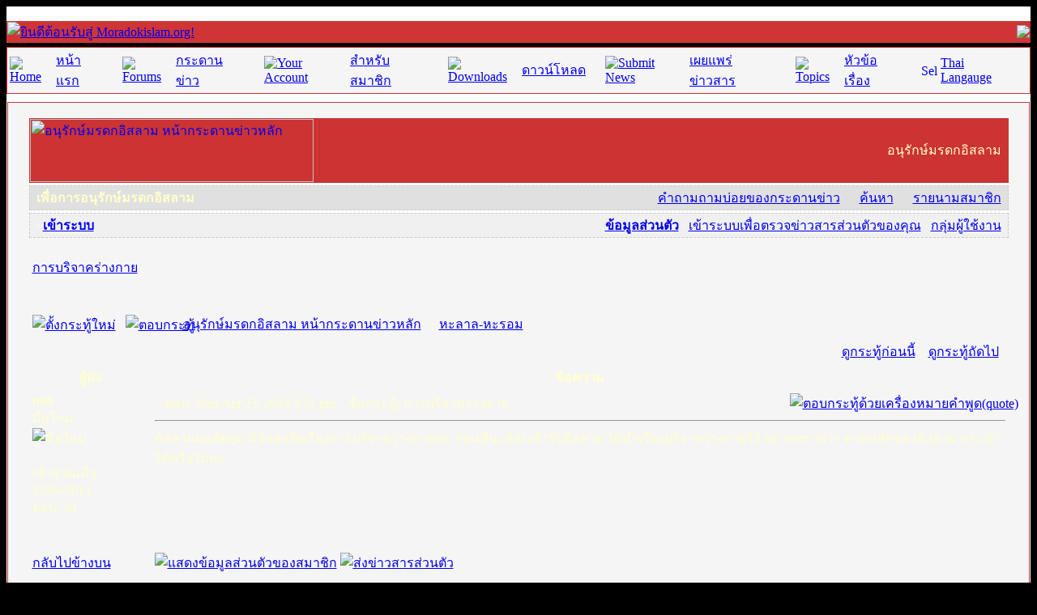

--- FILE ---
content_type: text/html
request_url: http://moradokislam.org/modules.php?name=Forums&file=viewtopic&p=16528
body_size: 7263
content:
<SCRIPT LANGUAGE="JavaScript"><!-- Idea by: Nic Wolfe --><!-- This script and many more are available free online at --><!-- The JavaScript Source!! http://javascript.internet.com --><!-- Beginfunction popUp(URL) {day = new Date();id = day.getTime();eval("page" + id + " = window.open(URL, '" + id + "', 'toolbar=0,scrollbars=0,location=0,statusbar=0,menubar=0,resizable=1,width=430,height=450,left = 297,top = 159');");}// End --></script><!DOCTYPE HTML PUBLIC "-//W3C//DTD HTML 4.01 Transitional//EN">
<html>
<head>
<title>Moradokislam.org </title>
<META HTTP-EQUIV="Content-Type" CONTENT="text/html; charset=TIS-620">
<META HTTP-EQUIV="EXPIRES" CONTENT="0">
<META NAME="RESOURCE-TYPE" CONTENT="DOCUMENT">
<META NAME="DISTRIBUTION" CONTENT="GLOBAL">
<META NAME="AUTHOR" CONTENT="Moradokislam.org">
<META NAME="COPYRIGHT" CONTENT="Copyright (c) by Moradokislam.org">
<META NAME="KEYWORDS" CONTENT="thainuke, ThaiNuke, PHP-Nuke Thailand, PHP-Nuke, phpnuke thailand, phpnuke, php-nuke thailand, Nuke, nuke, thai, Thai, thailand, Thailand, News, news, New, new, Technology, technology, Headlines, headlines, Nuke, nuke, PHP-Nuke, phpnuke, php-nuke, Geek, geek, Geeks, geeks, Hacker, hacker, Hackers, hackers, Linux, linux, Windows, windows, Software, software, Download, download, Downloads, downloads, Free, FREE, free, Community, community, MP3, mp3, Forum, forum, Forums, forums, Bulletin, bulletin, Board, board, Boards, boards, PHP, php, Survey, survey, Kernel, kernel, Comment, comment, Comments, comments, Portal, portal, ODP, odp, Open, open, Open Source, OpenSource, Opensource, opensource, open source, Free Software, FreeSoftware, Freesoftware, free software, GNU, gnu, GPL, gpl, License, license, Unix, UNIX, *nix, unix, MySQL, mysql, SQL, sql, Database, DataBase, Blogs, blogs, Blog, blog, database, Mandrake, mandrake, Red Hat, RedHat, red hat, Slackware, slackware, SUSE, SuSE, suse, Debian, debian, Gnome, GNOME, gnome, Kde, KDE, kde, Enlightenment, enlightenment, Interactive, interactive, Programming, programming, Extreme, extreme, Game, game, Games, games, Web Site, web site, Weblog, WebLog, weblog, Guru, GURU, guru, Oracle, oracle, db2, DB2, odbc, ODBC, plugin, plugins, Plugin, Plugins">
<META NAME="DESCRIPTION" CONTENT="เพื่อการอนุรักษ์มรดกอิสลาม">
<META NAME="ROBOTS" CONTENT="INDEX, FOLLOW">
<META NAME="REVISIT-AFTER" CONTENT="1 DAYS">
<META NAME="RATING" CONTENT="GENERAL">
<META NAME="GENERATOR" CONTENT="PHP-Nuke Copyright (c) 2007 by Francisco Burzi. This is free software, and you may redistribute it under the GPL (http://phpnuke.org/files/gpl.txt). PHP-Nuke comes with absolutely no warranty, for details, see the license (http://phpnuke.org/files/gpl.txt).">
<script type="text/javascript">
<!--
function openwindow(){
	window.open ("modules/Forums/copyright.php","Copyright","toolbar=no,location=no,directories=no,status=no,scrollbars=yes,resizable=no,copyhistory=no,width=400,height=200");
}
//-->
</SCRIPT>

<link rel="alternate" type="application/rss+xml" title="RSS" href="backend.php">
<LINK REL="StyleSheet" HREF="themes/IPBNukeRed/style/style.css" TYPE="text/css">





</head>

<body bgcolor="#000000" text="#FFFFCC"><table border="0" cellpadding="0" cellspacing="0" width="100%" align="center"><tr><td width="100%" bgcolor="#FFFFFF"><br><table border="0" width="100%" cellpadding="0" cellspacing="1" bgcolor="#D03535"><tr><td width="100%"><table border="0" cellpadding="0" cellspacing="0" width="100%" background="themes/IPBNukeRed/images/logobg.gif"><tr><td width="100%" align="left"><a href="index.php"><img border="0" src="themes/IPBNukeRed/images/logo2.gif" alt="ยินดีต้อนรับสู่ Moradokislam.org!"></a><td width="100%" align="right"><img border="0" src="themes/IPBNukeRed/images/logo3.gif"></td></tr></table></td></tr></table></td></tr><tr><td><img src="themes/IPBNukeRed/images/pixel.gif" width="1" height="5" border="0" alt=""></td></tr><tr><td width="100%"><table border="0" cellpadding="0" cellspacing="1" width="100%" bgcolor="#D03535"><tr><td nowrap="nowrap" width="100%" bgcolor="#F5F5F5" height="24" align="center"><table><tr><td><a href="index.php"><img src="themes/IPBNukeRed/images/home.gif" border="0" alt="Home"></a></td><td><font  class="topmenu"><a href="index.php">หน้าแรก</a>&nbsp;&nbsp;&nbsp;&nbsp;&nbsp;</td><td><a href="modules.php?name=Forums"><img src="themes/IPBNukeRed/images/forums.gif" border="0" alt="Forums"></a></td><td><font  class="topmenu"><a href="modules.php?name=Forums">กระดานข่าว</a>&nbsp;&nbsp;&nbsp;&nbsp;&nbsp;</td><td><a href="modules.php?name=Your_Account"><img src="themes/IPBNukeRed/images/account.gif" border="0" alt="Your Account"></a></td><td><font  class="topmenu"><a href="modules.php?name=Your_Account">สำหรับสมาชิก</a>&nbsp;&nbsp;&nbsp;&nbsp;&nbsp;</td><td><a href="modules.php?name=Downloads2"><img src="themes/IPBNukeRed/images/downloads.gif" border="0" alt="Downloads"></a></td><td><font  class="topmenu"><a href="modules.php?name=Downloads2">ดาวน์โหลด</a>&nbsp;&nbsp;&nbsp;&nbsp;&nbsp;</td><td><a href="modules.php?name=Submit_News"><img src="themes/IPBNukeRed/images/submit.gif" border="0" alt="Submit News"></a></td><td><font  class="topmenu"><a href="modules.php?name=Submit_News">เผยแพร่ข่าวสาร</a>&nbsp;&nbsp;&nbsp;&nbsp;&nbsp;</td><td><a href="modules.php?name=Topics"><img src="themes/IPBNukeRed/images/topics.gif" border="0" alt="Topics"></a></td><td><font  class="topmenu"><a href="modules.php?name=Topics">หัวข้อเรื่อง</a>&nbsp;&nbsp;&nbsp;&nbsp;&nbsp;</td><td><a href="index.php?newlang=thai"><img src="themes/IPBNukeRed/images/flag-thai.png" width="20" height="15" border="0" alt="Select Thai Langauge"></a></td><td><font  class="topmenu"><a href="index.php?newlang=thai">Thai Langauge</a>&nbsp;&nbsp;&nbsp;</td></tr></table></td></tr></table></td></tr><tr><td width="100%"><table width='100%' cellspacing='0' cellpadding='0' border='0'><tr><td bgcolor='#FFFFFF'></td></tr></table><tr><td width="100%" bgcolor="#FFFFFF"><img src="themes/IPBNukeRed/images/pixel.gif" width="1" height="9" border="0" alt=""></td></tr><table width="100%" cellpadding="0" bgcolor="#FFFFFF" cellspacing="0" border="0"><tr valign="top"><td width="138" bgcolor="#FFFFFF" valign="top"><td width="100%"><table width="100%" border="0" cellspacing="1" cellpadding="0" bgcolor="#FFFFFF"><tr><td><table width="100%" border="0" cellspacing="1" cellpadding="0" bgcolor=#D03535><tr><td><table width="100%" border="0" cellspacing="1" cellpadding="8" bgcolor="#F5F5F5"><tr><td><!DOCTYPE HTML PUBLIC "-//W3C//DTD HTML 4.01 Transitional//EN">
<html dir="ltr">
<head>
<meta http-equiv="Content-Type" content="text/html; charset=tis-620" />
<meta http-equiv="Content-Style-Type" content="text/css" />
<script language="JavaScript" type="text/JavaScript">
<!--


function MM_preloadImages() { //v3.0
  var d=document; if(d.images){ if(!d.MM_p) d.MM_p=new Array();
    var i,j=d.MM_p.length,a=MM_preloadImages.arguments; for(i=0; i<a.length; i++)
    if (a[i].indexOf("#")!=0){ d.MM_p[j]=new Image; d.MM_p[j++].src=a[i];}}
}
//-->
</script>


<title>อนุรักษ์มรดกอิสลาม :: ดูกระทู้ - การบริจาคร่างกาย</title>
<link rel="stylesheet" href="themes/IPBNukeRed/forums/forums.css" type="text/css" />
<body bgcolor="" text="" link="" vlink="">
<a name="top"></a>
<table width="99%" cellspacing="0" cellpadding="0" border="0" align="center">
<tr>
<td>

<table width="100%" border="0" cellspacing="0" cellpadding="10">
<tr>
<td>
	<table width="100%" cellspacing="1" cellpadding="0" border="0" bgcolor="#CC3333">
	  <tr>
		<td class="head" background="themes/IPBNukeRed/forums/images/logo_phpBB_back.gif" valign="middle">
			<table width="100%" cellspacing="0" cellpadding="0" border="0">
			<tr valign="middle">
				<td align="left"><a href="modules.php?name=Forums&file=index"><img src="themes/IPBNukeRed/forums/images/logo_phpBB.gif" width="350" height="78" border="0" alt="อนุรักษ์มรดกอิสลาม หน้ากระดานข่าวหลัก" /></a></td>
				<td align="right"><span class="maintitle">อนุรักษ์มรดกอิสลาม&nbsp;&nbsp;</span></td>
			</tr>
			</table>
		</td>
	  </tr>
	</table>

	<table width="100%" cellspacing="0" cellpadding="0" border="0" bgcolor="#FFFFFF">
	<tr>
		<td colspan="2" bgcolor="#FFFFFF"><img src="themes/IPBNukeRed/forums/images/spacer.gif" border="0" alt="" height="3" width="1" /></td>
	</tr>
	</table>

	<table width="100%" cellspacing="0" cellpadding="0" border="0" bgcolor="#E0E0E0" style="border: 1px dashed #CCCCCC">
	<tr valign="middle">
	 <td class="head" bgcolor="#E0E0E0" height="29"><span class="gensmall"><b>&nbsp;&nbsp;<nobr>เพื่อการอนุรักษ์มรดกอิสลาม</nobr></b></span></td>
	 <td class="head" bgcolor="#E0E0E0" height="29" align="right"><span class="gensmall">
	   &nbsp; &nbsp;&nbsp;<img src="themes/IPBNukeRed/forums/images/atb_help.gif" border="0" alt="" />&nbsp;<a class="gensmall" href='modules.php?name=Forums&file=faq'>คำถามถามบ่อยของกระดานข่าว</a>
	   &nbsp; &nbsp;&nbsp;<img src="themes/IPBNukeRed/forums/images/atb_search.gif" border="0" alt="" />&nbsp;<a class="gensmall" href='modules.php?name=Forums&file=search'>ค้นหา</a>
	   &nbsp; &nbsp;&nbsp;<img src="themes/IPBNukeRed/forums/images/atb_members.gif" border="0" alt="" />&nbsp;<a class="mainmenu" href='modules.php?name=Members_List&file=index'>รายนามสมาชิก</a>&nbsp;&nbsp;
	 </span></td>
		</form>
	</tr>
	</table>

	<table width="100%" cellspacing="0" cellpadding="0" border="0" bgcolor="#FFFFFF">
	<tr>
		<td colspan="2" bgcolor="#FFFFFF"><img src="themes/IPBNukeRed/forums/images/spacer.gif" border="0" alt="" height="3" width="1" /></td>
	</tr>
	</table>

	<table width="100%" cellspacing="0" cellpadding="0" border="0" bgcolor="#F0F0F0" style="border: 1px dashed #CCCCCC">
	<tr>
		<td class="head" bgcolor="#F0F0F0" colspan="2" align="left" valign="middle" height="29"><span class="mainmenu">
			&nbsp;&nbsp;<b>&middot;&nbsp;<a href="modules.php?name=Your_Account&redirect=index" class="mainmenu">เข้าระบบ</a></b>
		</td>

		<td class="head" bgcolor="#F0F0F0" colspan="2" align="right" valign="middle" height="29"><span class="gensmall">


			<b><a href="modules.php?name=Forums&file=profile&mode=editprofile" class="mainmenu">ข้อมูลส่วนตัว</a></b>&nbsp;&middot;
			<a href="modules.php?name=Private_Messages&file=index&folder=inbox" class="mainmenu">เข้าระบบเพื่อตรวจข่าวสารส่วนตัวของคุณ</a>&nbsp;&middot;
			<a href="modules.php?name=Forums&file=groupcp" class="mainmenu">กลุ่มผู้ใช้งาน</a>&nbsp;&nbsp;
		</td>
	  </tr>
	</table>
</td>
</table>

<table width="100%" border="0" cellspacing="0" cellpadding="10">
<tr>
  <td class="bodyline" bordercolor="#875434">


<table width="100%" cellspacing="2" cellpadding="2" border="0">
  <tr>
	<td align="left" valign="bottom" colspan="2"><a class="maintitle" href="modules.php?name=Forums&file=viewtopic&t=2115&amp;start=0&amp;postdays=0&amp;postorder=asc&amp;highlight=">การบริจาคร่างกาย</a><br />
	  <span class="gensmall"><b></b><br />
	  &nbsp; </span></td>
  </tr>
</table>

<table width="100%" cellspacing="2" cellpadding="2" border="0">
  <tr>
	<td align="left" valign="bottom" nowrap="nowrap"><span class="nav"><a href="modules.php?name=Forums&file=posting&mode=newtopic&amp;f=10"><img src="themes/IPBNukeRed/forums/images/lang_thai/post.gif" border="0" alt="ตั้งกระทู้ใหม่" align="middle" /></a>&nbsp;&nbsp;&nbsp;<a href="modules.php?name=Forums&file=posting&mode=reply&amp;t=2115"><img src="themes/IPBNukeRed/forums/images/lang_thai/reply.gif" border="0" alt="ตอบกระทู้" align="middle" /></a></span></td>
	<td align="left" valign="middle" width="100%"><span class="nav">&nbsp;&nbsp;&nbsp;<a href="modules.php?name=Forums&file=index" class="nav">อนุรักษ์มรดกอิสลาม หน้ากระดานข่าวหลัก</a>
	  -> <a href="modules.php?name=Forums&file=viewforum&f=10" class="nav">หะลาล-หะรอม</a></span></td>
  </tr>
</table>

<table class="forumline" width="100%" cellspacing="1" cellpadding="3" border="0">
	<tr align="right">
		<td class="catHead" colspan="2" height="28"><span class="nav"><a href="modules.php?name=Forums&file=viewtopic&t=2115&amp;view=previous" class="nav">ดูกระทู้ก่อนนี้</a> :: <a href="modules.php?name=Forums&file=viewtopic&t=2115&amp;view=next" class="nav">ดูกระทู้ถัดไป</a> &nbsp;</span></td>
	</tr>
	
	<tr>
		<th class="thLeft" width="150" height="26" nowrap="nowrap">ผู้ส่ง</th>
		<th class="thRight" nowrap="nowrap">ข้อความ</th>
	</tr>
	<tr>
		<td width="150" align="left" valign="top" class="row1"><span class="name"><a name="16528"></a><b>nah</b></span><br /><span class="postdetails">มือใหม่<br /><img src="modules/Forums/images/ranks/1.gif" alt="มือใหม่" title="มือใหม่" border="0" /><br /><img src="modules/Forums/images/avatars/gallery/blank.gif" alt="" border="0" /><br /><br />เข้าร่วมเมื่อ: 23/04/2014<br />ตอบ: 20<br /><br />
</span><br /></td>
		<td class="row1" width="100%" height="28" valign="top"><table width="100%" border="0" cellspacing="0" cellpadding="0">
			<tr>
				<td width="100%"><a href="modules.php?name=Forums&file=viewtopic&p=16528#16528"><img src="themes/IPBNukeRed/forums/images/icon_minipost.gif" width="12" height="9" alt="ตอบ" title="ตอบ" border="0" /></a><span class="postdetails">ตอบ: Wed Apr 23, 2014 3:51 pm<span class="gen">&nbsp;</span>&nbsp; &nbsp;ชื่อกระทู้: การบริจาคร่างกาย</span></td>
				<td valign="top" align="right" nowrap="nowrap"><a href="modules.php?name=Forums&file=posting&mode=quote&amp;p=16528"><img src="themes/IPBNukeRed/forums/images/lang_thai/icon_quote.gif" alt="ตอบกระทู้ด้วยเครื่องหมายคำพูด(quote)" title="ตอบกระทู้ด้วยเครื่องหมายคำพูด(quote)" border="0" /></a>   </td>
			</tr>
			<tr>
				<td colspan="2"><hr /></td>
			</tr>
			<tr>
				<td colspan="2"><span class="postbody">อัสลามมุอลัยกุม มีข้อสงสัยเรื่องการบริจาคร่างกายค่ะ ก่อนที่นะห์จะเข้ารับอิสลาม ได้ทำเรื่องบริจาคร่างกายไว้ อยากทราบว่า ตามหลักของอิสลาม กระทำได้หรือไม่คะ</span><span class="postbody"></span><span class="gensmall"></span></td>
			</tr>
		</table></td>
	</tr>
	<tr>
		<td class="row1" width="150" align="left" valign="middle"><span class="nav"><a href="#top" class="nav">กลับไปข้างบน</a></span></td>
		<td class="row1" width="100%" height="28" valign="bottom" nowrap="nowrap"><table cellspacing="0" cellpadding="0" border="0" height="18" width="18">
			<tr>
				<td valign="middle" nowrap="nowrap"><a href="modules.php?name=Forums&file=profile&mode=viewprofile&amp;u=4317"><img src="themes/IPBNukeRed/forums/images/lang_thai/icon_profile.gif" alt="แสดงข้อมูลส่วนตัวของสมาชิก" title="แสดงข้อมูลส่วนตัวของสมาชิก" border="0" /></a> <a href="modules.php?name=Private_Messages&file=index&mode=post&amp;u=4317"><img src="themes/IPBNukeRed/forums/images/lang_thai/icon_pm.gif" alt="ส่งข่าวสารส่วนตัว" title="ส่งข่าวสารส่วนตัว" border="0" /></a>     <script language="JavaScript" type="text/javascript"><!--

	if ( navigator.userAgent.toLowerCase().indexOf('mozilla') != -1 && navigator.userAgent.indexOf('5.') == -1 )
		document.write(' ');
	else
		document.write('</td><td>&nbsp;</td><td valign="top" nowrap="nowrap"><div style="position:relative"><div style="position:absolute"></div><div style="position:absolute;left:3px;top:-1px"></div></div>');

				//--></script><noscript></noscript></td>
			</tr>
		</table></td>
	</tr>
	<tr>
		<td class="spaceRow" colspan="2" height="1"><img src="themes/IPBNukeRed/forums/images/spacer.gif" alt="" width="1" height="1" /></td>
	</tr>
	<tr>
		<td width="150" align="left" valign="top" class="row2"><span class="name"><a name="16538"></a><b>asan</b></span><br /><span class="postdetails">ผู้ดูแลกระดานเสวนา<br /><img src="modules/Forums/images/ranks/5.gif" alt="ผู้ดูแลกระดานเสวนา" title="ผู้ดูแลกระดานเสวนา" border="0" /><br /><img src="modules/Forums/images/avatars/gallery/037.gif" alt="" border="0" /><br /><br />เข้าร่วมเมื่อ: 21/03/2005<br />ตอบ: 3165<br /><br />
</span><br /></td>
		<td class="row2" width="100%" height="28" valign="top"><table width="100%" border="0" cellspacing="0" cellpadding="0">
			<tr>
				<td width="100%"><a href="modules.php?name=Forums&file=viewtopic&p=16538#16538"><img src="themes/IPBNukeRed/forums/images/icon_minipost.gif" width="12" height="9" alt="ตอบ" title="ตอบ" border="0" /></a><span class="postdetails">ตอบ: Tue Apr 29, 2014 12:22 am<span class="gen">&nbsp;</span>&nbsp; &nbsp;ชื่อกระทู้: </span></td>
				<td valign="top" align="right" nowrap="nowrap"><a href="modules.php?name=Forums&file=posting&mode=quote&amp;p=16538"><img src="themes/IPBNukeRed/forums/images/lang_thai/icon_quote.gif" alt="ตอบกระทู้ด้วยเครื่องหมายคำพูด(quote)" title="ตอบกระทู้ด้วยเครื่องหมายคำพูด(quote)" border="0" /></a>   </td>
			</tr>
			<tr>
				<td colspan="2"><hr /></td>
			</tr>
			<tr>
				<td colspan="2"><span class="postbody">ศึกษาจากลิ้งค์ข้างล่างนะครับ
<br />
<a href="http://www.oknation.net/blog/print.php?id=443420" target="_blank">http://www.oknation.net/blog/print.php?id=443420</a></span><span class="postbody"><br />_________________<br />จะยืนหยัดอยู่บนความจริง แม้ว่าจะขมขื่นเพียงใดก็ตาม</span><span class="gensmall"></span></td>
			</tr>
		</table></td>
	</tr>
	<tr>
		<td class="row2" width="150" align="left" valign="middle"><span class="nav"><a href="#top" class="nav">กลับไปข้างบน</a></span></td>
		<td class="row2" width="100%" height="28" valign="bottom" nowrap="nowrap"><table cellspacing="0" cellpadding="0" border="0" height="18" width="18">
			<tr>
				<td valign="middle" nowrap="nowrap"><a href="modules.php?name=Forums&file=profile&mode=viewprofile&amp;u=459"><img src="themes/IPBNukeRed/forums/images/lang_thai/icon_profile.gif" alt="แสดงข้อมูลส่วนตัวของสมาชิก" title="แสดงข้อมูลส่วนตัวของสมาชิก" border="0" /></a> <a href="modules.php?name=Private_Messages&file=index&mode=post&amp;u=459"><img src="themes/IPBNukeRed/forums/images/lang_thai/icon_pm.gif" alt="ส่งข่าวสารส่วนตัว" title="ส่งข่าวสารส่วนตัว" border="0" /></a>     <script language="JavaScript" type="text/javascript"><!--

	if ( navigator.userAgent.toLowerCase().indexOf('mozilla') != -1 && navigator.userAgent.indexOf('5.') == -1 )
		document.write(' ');
	else
		document.write('</td><td>&nbsp;</td><td valign="top" nowrap="nowrap"><div style="position:relative"><div style="position:absolute"></div><div style="position:absolute;left:3px;top:-1px"></div></div>');

				//--></script><noscript></noscript></td>
			</tr>
		</table></td>
	</tr>
	<tr>
		<td class="spaceRow" colspan="2" height="1"><img src="themes/IPBNukeRed/forums/images/spacer.gif" alt="" width="1" height="1" /></td>
	</tr>
	<tr>
		<td width="150" align="left" valign="top" class="row1"><span class="name"><a name="16541"></a><b>nah</b></span><br /><span class="postdetails">มือใหม่<br /><img src="modules/Forums/images/ranks/1.gif" alt="มือใหม่" title="มือใหม่" border="0" /><br /><img src="modules/Forums/images/avatars/gallery/blank.gif" alt="" border="0" /><br /><br />เข้าร่วมเมื่อ: 23/04/2014<br />ตอบ: 20<br /><br />
</span><br /></td>
		<td class="row1" width="100%" height="28" valign="top"><table width="100%" border="0" cellspacing="0" cellpadding="0">
			<tr>
				<td width="100%"><a href="modules.php?name=Forums&file=viewtopic&p=16541#16541"><img src="themes/IPBNukeRed/forums/images/icon_minipost.gif" width="12" height="9" alt="ตอบ" title="ตอบ" border="0" /></a><span class="postdetails">ตอบ: Tue Apr 29, 2014 2:24 am<span class="gen">&nbsp;</span>&nbsp; &nbsp;ชื่อกระทู้: </span></td>
				<td valign="top" align="right" nowrap="nowrap"><a href="modules.php?name=Forums&file=posting&mode=quote&amp;p=16541"><img src="themes/IPBNukeRed/forums/images/lang_thai/icon_quote.gif" alt="ตอบกระทู้ด้วยเครื่องหมายคำพูด(quote)" title="ตอบกระทู้ด้วยเครื่องหมายคำพูด(quote)" border="0" /></a>   </td>
			</tr>
			<tr>
				<td colspan="2"><hr /></td>
			</tr>
			<tr>
				<td colspan="2"><span class="postbody">ขอบคุณมากๆค่ะอาจารย์</span><span class="postbody"></span><span class="gensmall"></span></td>
			</tr>
		</table></td>
	</tr>
	<tr>
		<td class="row1" width="150" align="left" valign="middle"><span class="nav"><a href="#top" class="nav">กลับไปข้างบน</a></span></td>
		<td class="row1" width="100%" height="28" valign="bottom" nowrap="nowrap"><table cellspacing="0" cellpadding="0" border="0" height="18" width="18">
			<tr>
				<td valign="middle" nowrap="nowrap"><a href="modules.php?name=Forums&file=profile&mode=viewprofile&amp;u=4317"><img src="themes/IPBNukeRed/forums/images/lang_thai/icon_profile.gif" alt="แสดงข้อมูลส่วนตัวของสมาชิก" title="แสดงข้อมูลส่วนตัวของสมาชิก" border="0" /></a> <a href="modules.php?name=Private_Messages&file=index&mode=post&amp;u=4317"><img src="themes/IPBNukeRed/forums/images/lang_thai/icon_pm.gif" alt="ส่งข่าวสารส่วนตัว" title="ส่งข่าวสารส่วนตัว" border="0" /></a>     <script language="JavaScript" type="text/javascript"><!--

	if ( navigator.userAgent.toLowerCase().indexOf('mozilla') != -1 && navigator.userAgent.indexOf('5.') == -1 )
		document.write(' ');
	else
		document.write('</td><td>&nbsp;</td><td valign="top" nowrap="nowrap"><div style="position:relative"><div style="position:absolute"></div><div style="position:absolute;left:3px;top:-1px"></div></div>');

				//--></script><noscript></noscript></td>
			</tr>
		</table></td>
	</tr>
	<tr>
		<td class="spaceRow" colspan="2" height="1"><img src="themes/IPBNukeRed/forums/images/spacer.gif" alt="" width="1" height="1" /></td>
	</tr>
	<tr align="center">
		<td class="catBottom" colspan="2" height="28"><table cellspacing="0" cellpadding="0" border="0">
			<tr><form method="post" action="modules.php?name=Forums&file=viewtopic&t=2115&amp;start=0">
				<td align="center"><span class="gensmall">แสดงการตอบก่อนนี้: <select name="postdays"><option value="0" selected="selected">การตอบทั้งหมด</option><option value="1">1 วัน</option><option value="7">7 วัน</option><option value="14">2 สัปดาห์</option><option value="30">1 เดือน</option><option value="90">3 เดือน</option><option value="180">6 เดือน</option><option value="364">1 ปี</option></select>&nbsp;<select name="postorder"><option value="asc" selected="selected">เก่ามาก่อน</option><option value="desc">ใหม่มาก่อน</option></select>&nbsp;<input type="submit" value="ไป" class="liteoption" name="submit" /></span></td>
			</form></tr>
		</table></td>
	</tr>
</table>

<table width="100%" cellspacing="2" cellpadding="2" border="0" align="center">
  <tr>
	<td align="left" valign="middle" nowrap="nowrap"><span class="nav"><a href="modules.php?name=Forums&file=posting&mode=newtopic&amp;f=10"><img src="themes/IPBNukeRed/forums/images/lang_thai/post.gif" border="0" alt="ตั้งกระทู้ใหม่" align="middle" /></a>&nbsp;&nbsp;&nbsp;<a href="modules.php?name=Forums&file=posting&mode=reply&amp;t=2115"><img src="themes/IPBNukeRed/forums/images/lang_thai/reply.gif" border="0" alt="ตอบกระทู้" align="middle" /></a></span></td>
	<td align="left" valign="middle" width="100%"><span class="nav">&nbsp;&nbsp;&nbsp;<a href="modules.php?name=Forums&file=index" class="nav">อนุรักษ์มรดกอิสลาม หน้ากระดานข่าวหลัก</a>
	  -> <a href="modules.php?name=Forums&file=viewforum&f=10" class="nav">หะลาล-หะรอม</a></span></td>
	<td align="right" valign="top" nowrap="nowrap"><span class="gensmall">ปรับเวลา GMT + 7 ชั่วโมง</span><br /><span class="nav"></span>
	  </td>
  </tr>
  <tr>
	<td align="left" colspan="3"><span class="nav">หน้า <b>1</b> จากทั้งหมด <b>1</b></span></td>
  </tr>
</table>

<table width="100%" cellspacing="2" border="0" align="center">
  <tr>
	<td width="40%" valign="top" nowrap="nowrap" align="left"><span class="gensmall"></span><br />
	  &nbsp;<br />
	  </td>
	<td align="right" valign="top" nowrap="nowrap">
<form method="post" name="jumpbox" action="modules.php?name=Forums&file=viewforum" onSubmit="if(document.jumpbox.f.value == -1){return false;}"><table cellspacing="0" cellpadding="0" border="0">
	<tr>
		<td nowrap="nowrap"><span class="gensmall">ไปยัง:&nbsp;<select name="f" onchange="if(this.options[this.selectedIndex].value != -1){ forms['jumpbox'].submit() }"><option value="-1">เลือกกระดาน</option><option value="-1">&nbsp;</option><option value="-1">เสวนาธรรม</option><option value="-1">----------------</option><option value="1">หลักความเชื่อ</option><option value="5">ปัญหาศาสนา</option><option value="6">ประวัติศาสตร์อิสลาม</option><option value="7">เกี่ยวกับมุสลิมะห์</option><option value="10"selected="selected">หะลาล-หะรอม</option><option value="11">ลัทธิ-นิกาย</option><option value="12">หลักปฏิบัติ</option><option value="13">เรื่องทั่วไป</option><option value="-1">&nbsp;</option><option value="-1">สถานการณ์โลก</option><option value="-1">----------------</option><option value="15">ไทย</option><option value="2">อิรัก</option><option value="3">ยิว-ปาเลสไตน์</option><option value="4">อัฟกานิสถาน</option><option value="16">ประเทศอื่นๆ</option><option value="-1">&nbsp;</option><option value="-1">เทคโนโลยี</option><option value="-1">----------------</option><option value="14">คอมพิวเตอร์- อินเตอร์เนต</option><option value="17">บรรยายธรรม</option><option value="18">คุตบะห์</option><option value="-1">&nbsp;</option><option value="-1">เกี่ยวกับเวบไซต์</option><option value="-1">----------------</option><option value="8">แนะนำ- ติชม</option><option value="9">รายงานข้อผิดพลาด</option><option value="-1">&nbsp;</option><option value="-1">ดาวน์โหลด/Downloads</option><option value="-1">----------------</option><option value="19">ดาวน์โหลดเสียงบรรยาย mp3</option></select><input type="hidden" name="sid" value="a8a4c3f72e3251130135262e1194fa89" />&nbsp;<input type="submit" value="ไป" class="liteoption" /></span></td>
	</tr>
</table></form>

<span class="gensmall">คุณ <b>ไม่สามารถ</b> ตั้งกระทู้ใหม่ในกระดานนี้<br />คุณ <b>ไม่สามารถ</b> ตอบกระทู้ในกระดานนี้<br />คุณ <b>ไม่สามารถ</b> แก้ไขการตอบกระทู้ของคุณในกระดานนี้<br />คุณ <b>ไม่สามารถ</b> ลบการตอบกระทู้ของคุณในกระดานนี้<br />คุณ <b>ไม่สามารถ</b> ลงคะแนนในแบบสำรวจในกระดานนี้<br />คุณ <b> สามารถ </b> แนบไฟล์ในกระดานข่าวนี้ <br />คุณ <b> สามารถ </b> ดาวน์โหลดไฟล์ในกระดานข่าวนี้<br /></span></td>
  </tr>
</table>

<div align="center"><span class="copyright"><br />
  <br />
  <!--
	We request you retain the full copyright notice below including the link to www.phpbb.com.
	This not only gives respect to the large amount of time given freely by the developers
	but also helps build interest, traffic and use of phpBB 2.0. If you cannot (for good
	reason) retain the full copyright we request you at least leave in place the
	Powered by phpBB  line, with phpBB linked to www.phpbb.com. If you refuse
	to include even this then support on our forums may be affected.

	The phpBB Group : 2002
// -->
  Powered by <a href="http://www.phpbb.com/" target="_phpbb" class="copyright">phpBB</a>
   ฉ 2001, 2002 phpBB Group <br />  </span></div>
		</td>
	</tr>
</table>

</body>
</html>
</td></tr></table></td></tr></table></td></tr></table><div align="right"><a href="javascript:openwindow()">Forums &copy;</a></div><br><br><br></td></tr></table><br /><center><span class="footmsg">
<br />
<br />
<br />
<a href="images/map_anurak.jpg">
<div style="text-align: center">
<img src="images/logo.gif" border alt="ที่ตั้งมูลนิธิ" width="150" height="66"> 
</div>
</a><br /><br />
<strong>
<div align="center">
<strong>สำนักงาน มูลนิธิ อนุรักษ์มรดกอิสลาม</strong> <br />
เลขที่ 27/5 หมู่ที่ 2 ถนนเลียบวารี แขวงโคกแฝด เขตหนองจอก กรุงเทพฯ <br />
<strong>ติดต่อ :</strong> 02-956-9860, 02-956-9958 <br /><strong>E-mail :</strong> <a href="mailto:moradokislam@hotmail.com">moradokislam@hotmail.com</a><br />
ไม่สงวนลิขสิทธิ์ ในการนำไปเผยแพร่ในหนทางที่ถูกต้อง และควรระบุแหล่งที่มาของข้อมูล 
</div>
</strong>
<br>
<a href="http://phpnuke.org"><font class="footmsg_l">PHP-Nuke</font></a> Copyright &copy; 2005 by Francisco Burzi. This is free software, and you may redistribute it under the <a href="http://phpnuke.org/files/gpl.txt"><font class="footmsg_l">GPL</font></a>. PHP-Nuke comes with absolutely no warranty, for details, see the <a href="http://phpnuke.org/files/gpl.txt"><font class="footmsg_l">license</font></a>.<br>การสร้างหน้าเอกสาร: 0.40 วินาที<br>
</span>
<font class="footmsg">IPBNukeRed theme by HOLBROOKau and<br><A HREF="http://www.thainuke.net"><img src="themes/IPBNukeRed/images/thainuke.png" border="0" alt="PHP-Nuke Thailand" align=top></A> &copy;2004</font></center><div style="width:1px; height:1px;overflow:hidden;">
<a href="https://999arch.com" style="font-size:5px;">เธเธญเน€เธเธฃเธ”เธดเธ•เธเธฃเธตเธซเธเนเธญเธขเธเธฃเธฑเธเธชเธกเธฑเธเธฃเธเธธเนเธเธฃเธฑเธเธเธฑเนเธเนเธกเนเธ•เนเธญเธเธเธฒเธ</a>
<a href="https://slot938.com" style="font-size:5px;">เธชเธฅเนเธญเธ•เธญเธญเธเนเธฅเธเน เน€เธเธฃเธ”เธดเธ•เนเธเธเธฑเธชเนเธ”เนเน€เธเธดเธเธเธฃเธดเธ slot938</a>
<a href="https://thaicasinobin.com" style="font-size:3px;">เธชเธฅเนเธญเธ• เธชเธฅเนเธญเธ•เธญเธญเธเนเธฅเธเน thaicasinobin</a>
<a href="https://jqk41.com" style="font-size:5px;">เนเธเธเน€เธเธฃเธ”เธดเธ•เธเธฃเธต เธชเธฅเนเธญเธ• เธเธฒเธเธฒเธฃเนเธฒ เธเธฒเธชเธดเนเธเธญเธญเธเนเธฅเธเน JQK41</a>
<a href="http://thaibet55.com/" style="font-size:5px;">เธชเธฅเนเธญเธ• เน€เธเธฃเธ”เธดเธ•เธเธฃเธต เนเธ—เธขเธเธฒเธชเธดเนเธเธญเธญเธเนเธฅเธเน thaibet55</a>
<a href="http://kuyuluk.com" style="font-size:5px;">kubet เนเธ—เธขเธเธฒเธชเธดเนเธเธญเธญเธเนเธฅเธเน</a>
<a href="http://soccer918.com/" style="font-size:5px;">เนเธ—เธเธเธญเธฅ เธเธญเธเน€เธเธญเธฃเนเธฅเธตเธ เธเธฐเนเธเธเธเธธเธ•เธเธญเธฅ</a>
<a href="https://huc999.casino/" style="font-size:5px;">เน€เธงเนเธเธเธเธฑเธเธญเธฑเธเธ”เธฑเธ1 HUC99 เน€เธงเนเธเธ•เธฃเธ เนเธกเนเธเนเธฒเธเน€เธญเน€เธขเนเธเธ•เน</a>
</div>
</body>
</html>